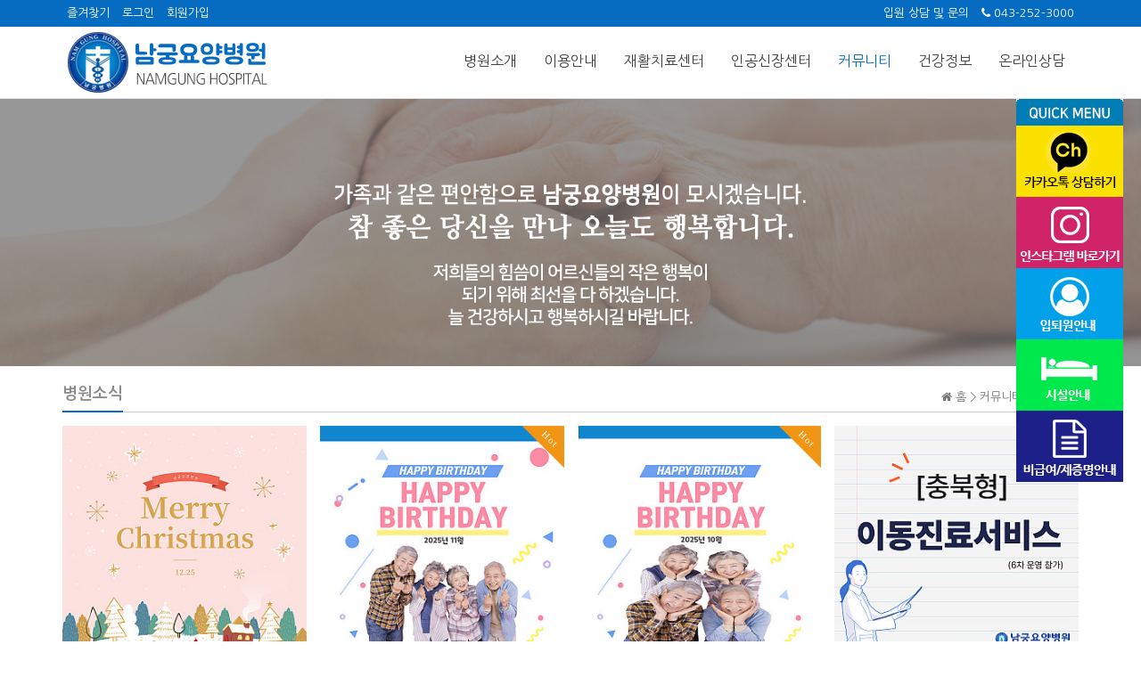

--- FILE ---
content_type: text/html; charset=utf-8
request_url: https://namgunghos.com/bbs/board.php?bo_table=b302&sop=and&sst=wr_datetime&sod=desc&sfl=&stx=&sca=&page=1
body_size: 11500
content:
<!doctype html>
<html lang="ko">
<head>
<meta charset="utf-8">
<meta http-equiv="imagetoolbar" content="no">
<meta http-equiv="X-UA-Compatible" content="IE=Edge">
<link rel="shortcut icon" href="https://namgunghos.com/favicon.ico" /> 
<link rel="apple-touch-startup-image" href="https://namgunghos.com/touch_startup.png" /> 
<link rel="apple-touch-icon" href="https://namgunghos.com/touch_icon.png" /> 
<meta name="naver-site-verification" content="468842e64f4fccbf435ce6e9eab4cd4512798a5d" />
<meta name="title" content="병원소식 1 페이지 > 남궁요양병원" />
<meta name="publisher" content="남궁요양병원" />
<meta name="author" content="남궁요양병원" />
<meta name="robots" content="index,follow" />
<meta name="keywords" content="남궁요양병원, 요양병원" />
<meta name="description" content="안녕하세요 충북 청주에 위치한 남궁요양병원입니다." />
<meta name="twitter:card" content="summary_large_image" />
<meta property="og:title" content="병원소식 1 페이지 > 남궁요양병원" />
<meta property="og:site_name" content="남궁요양병원" />
<meta property="og:author" content="남궁요양병원" />
<meta property="og:type" content="" />
<meta property="og:image" content="https://namgunghos.com/data/apms/background/kakaomain.png" />
<meta property="og:description" content="안녕하세요 충북 청주에 위치한 남궁요양병원입니다." />
<meta property="og:url" content="http://namgunghos.com/bbs/board.php?bo_table=b302&sop=and&sst=wr_datetime&sod=desc&sfl=&stx=&sca=&page=1" />
<link rel="image_src" href="https://namgunghos.com/data/apms/background/kakaomain.png" />
<link rel="canonical" href="http://namgunghos.com/bbs/board.php?bo_table=b302&sop=and&sst=wr_datetime&sod=desc&sfl=&stx=&sca=&page=1" />
<title>병원소식 1 페이지 > 남궁요양병원</title>
<link rel="stylesheet" href="https://namgunghos.com/css/default.css?ver=180820">
<link rel="stylesheet" href="https://namgunghos.com/css/apms.css?ver=180820">

<link rel="stylesheet" href="https://namgunghos.com/thema/tomatoi/assets/bs3/css/bootstrap.min.css" type="text/css" class="thema-mode">
<link rel="stylesheet" href="https://namgunghos.com/thema/tomatoi/colorset/Basic/colorset.css" type="text/css" class="thema-colorset">
<link rel="stylesheet" href="https://namgunghos.com/skin/board/Basic-Board/style.css" >
<link rel="stylesheet" href="https://namgunghos.com/skin/board/Basic-Board/list/gallery-noname/list.css" >
<link rel="stylesheet" href="https://namgunghos.com/thema/tomatoi/widget/basic-sidebar/widget.css?ver=180820">
<link rel="stylesheet" href="https://namgunghos.com/css/level/basic.css?ver=180820">
<!--[if lte IE 8]>
<script src="https://namgunghos.com/js/html5.js"></script>
<![endif]-->
<script>
// 자바스크립트에서 사용하는 전역변수 선언
var g5_url       = "https://namgunghos.com";
var g5_bbs_url   = "https://namgunghos.com/bbs";
var g5_is_member = "";
var g5_is_admin  = "";
var g5_is_mobile = "";
var g5_bo_table  = "b302";
var g5_sca       = "";
var g5_pim       = "";
var g5_editor    = "smarteditor2";
var g5_responsive    = "1";
var g5_cookie_domain = "";
var g5_purl = "http://namgunghos.com/bbs/board.php?bo_table=b302&sop=and&sst=wr_datetime&sod=desc&sfl=&stx=&sca=&page=1";
</script>
<script src="https://namgunghos.com/js/jquery-1.11.3.min.js"></script>
<script src="https://namgunghos.com/js/jquery-migrate-1.2.1.min.js"></script>
<script src="https://namgunghos.com/lang/korean/lang.js?ver=180820"></script>
<script src="https://namgunghos.com/js/common.js?ver=180820"></script>
<script src="https://namgunghos.com/js/wrest.js?ver=180820"></script>
<script src="https://namgunghos.com/js/placeholders.min.js"></script>
<script src="https://namgunghos.com/js/apms.js?ver=180820"></script>
<link rel="stylesheet" href="https://namgunghos.com/js/font-awesome/css/font-awesome.min.css">
<script src="https://namgunghos.com/plugin/apms/js/jquery.mobile.swipe.min.js"></script>
</head>
<body class="responsive is-pc">
	<h1 style="display:inline-block !important;position:absolute;top:0;left:0;margin:0 !important;padding:0 !important;font-size:0;line-height:0;border:0 !important;overflow:hidden !important">
	병원소식 1 페이지 > 남궁요양병원	</h1>
<style>
		.at-container {max-width:1200px;}
	.no-responsive .wrapper, .no-responsive .at-container-wide { min-width:1200px; }
	.no-responsive .boxed.wrapper, .no-responsive .at-container { width:1200px; }
	.at-menu .nav-height { height:44px; line-height:44px !important; }
	.pc-menu, .pc-menu .nav-full-back, .pc-menu .nav-full-height { height:44px; }
	.pc-menu .nav-top.nav-float .menu-a { padding:0px 25px; }
	.pc-menu .nav-top.nav-float .sub-1div::before { left: 25px; }
	.pc-menu .subm-w { width:170px; }
	@media all and (min-width:1200px) {
		.responsive .boxed.wrapper { max-width:1200px; }
	}
</style>

<style>
	.widget-index .at-main,
	.widget-index .at-side { padding-top:10px; padding-bottom:0px; }
	.widget-index .div-title-underbar { margin-bottom:15px; }
	.widget-index .div-title-underbar span { padding-bottom:4px; }
	.widget-index .div-title-underbar span b { font-weight:500; }
	.widget-index .widget-img img { display:block; max-width:100%; /* 배너 이미지 */ }
	.widget-box { margin-bottom:25px; }
</style>



<link href="https://namgunghos.com/thema/tomatoi/style.css" rel="stylesheet">
<link rel="stylesheet" href="https://namgunghos.com/thema/tomatoi/img/animate.css">



    <header class="site-header">
        <div class="top">
            <div class="container">
                <div class="row">
                    <div class="col-sm-6">
                        <ul class="list-inline pull-left">
							<li><a href="javascript:;" id="favorite">즐겨찾기</a></li>
														<li><a href="https://namgunghos.com/bbs/login.php">로그인</a></li>
							<li><a href="https://namgunghos.com/bbs/register.php">회원가입</a></li>
														                        </ul>       
                    </div>
                    <div class="col-sm-6">
                        <ul class="list-inline pull-right">
                            <!--<li data-toggle="tooltip" data-placement="bottom" class="red-tooltip" title="네이버 블로그"><a href="https://hdw5549.blog.me/" target="_blank"><i class="fa fa-bold"></i></a></li>
                            <li data-toggle="tooltip" data-placement="bottom" class="red-tooltip" title="인스타그램"><a href="https://www.instagram.com/tomatoweb.kr" target="_blank"><i class="fa fa-instagram"></i></a></li>
							<li data-toggle="tooltip" data-placement="bottom" class="red-tooltip" title="페이스북"><a href="http://facebook.com/tomatoweb.kr" target="_blank"><i class="fa fa-facebook"></i></a></li>
							-->
                            <li data-toggle="tooltip" data-placement="bottom" class="red-tooltip" title="입원 상담 및 문의"><a href="http://pf.kakao.com/_pwjxixb" target="_blank">입원 상담 및 문의</a></li>
                            <li data-toggle="tooltip" data-placement="bottom" class="red-tooltip" title="모바일접속시 번호저장"><a onclick="copy_to_clipboard('043-252-3000');"><i class="fa fa-phone"></i> 043-252-3000</a></li>
                        </ul>                        
                    </div>
                </div>
            </div>
        </div>
        <div class="tomatoMenu">
		<nav class="navbar navbar-default">
			<div class="container">
				<button type="button" class="navbar-toggle collapsed" data-toggle="collapse" data-target="#bs-navbar-collapse">
					<span class="sr-only">Toggle Navigation</span>
					<i class="fa fa-bars"></i>
				</button>
				<a href="https://namgunghos.com" class="navbar-brand">
					<img src="https://namgunghos.com/thema/tomatoi/img/logo.png" alt="LOGO">
				</a>
                <!-- Collect the nav links, forms, and other content for toggling -->
                <div class="collapse navbar-collapse" id="bs-navbar-collapse">
                    <ul class="nav navbar-nav main-navbar-nav">
                        <li class="dropdown ">
                            <a href="https://namgunghos.com/bbs/page.php?hid=p101"class='dropdown-toggle' >병원소개  <!-- 아래 화살표<span class="caret"></span> --></a>
                            <ul class="dropdown-menu">
								<li><a href="https://namgunghos.com/bbs/page.php?hid=p101">인사말 </a></li>
								<li><a href="https://namgunghos.com/bbs/page.php?hid=p103">미션과 비전  </a></li>
								<li><a href="https://namgunghos.com/bbs/page.php?hid=p102">연혁 및 조직도 </a></li>
								<li><a href="https://namgunghos.com/bbs/page.php?hid=p105">협력병원소개</a></li>
								<li><a href="https://namgunghos.com/bbs/page.php?hid=p106">오시는길</a></li>
                            </ul>
                        </li>

                        <li class="dropdown ">
                            <a href="https://namgunghos.com/bbs/page.php?hid=p201" class='dropdown-toggle' >이용안내  </a>
                            <ul class="dropdown-menu">
								<li><a href="https://namgunghos.com/bbs/page.php?hid=p201">진료과목 </a></li>
								<!--<li><a href="https://namgunghos.com/bbs/page.php?hid=p202">주요 전화번호 안내</a></li>-->
								<li><a href="https://namgunghos.com/bbs/page.php?hid=p203">입퇴원안내 </a></li>
								<li><a href="https://namgunghos.com/bbs/page.php?hid=p202">시설안내 </a></li>
								<li><a href="https://namgunghos.com/bbs/page.php?hid=p204">비급여/제증명안내</a></li>
                            </ul>
                        </li>

                        <li class="dropdown ">
                            <a href="https://namgunghos.com/bbs/page.php?hid=p201" class='dropdown-toggle' >재활치료센터  </a>
                            <ul class="dropdown-menu">
								<li><a href="https://namgunghos.com/bbs/page.php?hid=p601">센터소개 </a></li>
								<li><a href="https://namgunghos.com/bbs/board.php?bo_table=b602">센터둘러보기 </a></li>
                            </ul>
                        </li>

                        <li class="dropdown ">
                            <a href="https://namgunghos.com/bbs/page.php?hid=p201" class='dropdown-toggle' >인공신장센터  </a>
                            <ul class="dropdown-menu">
								<li><a href="https://namgunghos.com/bbs/page.php?hid=p701">센터소개 </a></li>
								<li><a href="https://namgunghos.com/bbs/board.php?bo_table=b702">센터둘러보기 </a></li>
                            </ul>
                        </li>

                        <li class="dropdown active">
                            <a href="https://namgunghos.com/bbs/board.php?bo_table=b301" class='dropdown-toggle' >커뮤니티 </a>
                            <ul class="dropdown-menu">
								<li><a href="https://namgunghos.com/bbs/board.php?bo_table=b301">공지사항 </a></li>
								<li><a href="https://namgunghos.com/bbs/board.php?bo_table=b302">병원소식 </a></li>
								<li><a href="https://namgunghos.com/bbs/board.php?bo_table=b303">병원게시판 </a></li>
								<li><a href="https://namgunghos.com/bbs/board.php?bo_table=b304&sca=%EC%A3%BC%EA%B0%84%EC%8B%9D%EB%8B%A8%ED%91%9C">주간식단표 </a></li>
								<li><a href="https://namgunghos.com/bbs/board.php?bo_table=b305">채용정보 </a></li>
                            </ul>
                        </li>

                        <li class="dropdown ">
                            <a href="https://namgunghos.com/bbs/page.php?hid=p401" class='dropdown-toggle' >건강정보 </a>
                            <ul class="dropdown-menu">
								<li><a href="https://namgunghos.com/bbs/page.php?hid=p401">치매</a></li>
								<li><a href="https://namgunghos.com/bbs/page.php?hid=p402">당뇨 </a></li>
								<li><a href="https://namgunghos.com/bbs/page.php?hid=p403">파킨슨병 </a></li>
								<li><a href="https://namgunghos.com/bbs/page.php?hid=p404">고혈압 </a></li>
								<li><a href="https://namgunghos.com/bbs/page.php?hid=p405">욕창 </a></li>
                            </ul>
                        </li>

						<li class="dropdown ">
                            <a href="https://namgunghos.com/bbs/board.php?bo_table=b501" class='dropdown-toggle' >온라인상담 </a>
                            <ul class="dropdown-menu">
								<li><a href="http://pf.kakao.com/_pwjxixb" target="_blank">카톡상담 </a></li>
                            </ul>
                        </li>

					</ul>                           
                </div><!-- /.navbar-collapse -->                
				<!-- END MAIN NAVIGATION -->
			</div>
		</nav>
		</div>
    </header>


	<style>

	#tfqsvighnporjmuewlk .item { background-size:cover; background-position:center center; background-repeat:no-repeat; }
	#tfqsvighnporjmuewlk .img-wrap { padding-bottom:300px; }
	#tfqsvighnporjmuewlk .tab-indicators { position:absolute; left:0; bottom:0; width:100%; }
	#tfqsvighnporjmuewlk .nav a { background: rgba(255,255,255, 0.9); color:#000; border-radius: 0px; margin:0px; }
	#tfqsvighnporjmuewlk .nav a:hover, #tfqsvighnporjmuewlk .nav a:focus,
	#tfqsvighnporjmuewlk .nav .active a { background: rgba(0,0,0, 0.6); color:#fff; }
											@media (max-width:480px) { 
			.responsive #tfqsvighnporjmuewlk .img-wrap { padding-bottom:160px !important; } 
		}
			</style>
<div id="tfqsvighnporjmuewlk" class="swipe-carousel carousel div-carousel slide at-fade" data-ride="carousel" data-interval="3000">
	<div class="carousel-inner bg-black">
					<div class="item active" style="background-image: url('http://namgunghos.com/data/apms/background/sub0001.jpg');">
				<a href="javascript:;">
					<div class="img-wrap">
						<div class="img-item">
																				</div>
					</div>
				</a>
			</div>
			</div>

	
	<!-- Indicators -->
	</div>
<!-- 여기에 보여질 내용-->
	<div class="tmt_sub_frame">
		<div class="container">


<style>
.amina-header { line-height:22px; margin-bottom:15px; }
.amina-header .header-breadcrumb { margin-top:4px; }
@media all and (max-width:460px) {
	.responsive .amina-header .header-breadcrumb { display:none; }
}
</style>
<div class="amina-header">
	<span class="header-breadcrumb pull-right text-muted">
		<i class="fa fa-home"></i> 홈
		 > 커뮤니티
		 > 병원소식
		
	</span>
	<div class="div-title-underbar font-18">
		<span class="div-title-underbar-bold border-color">
			<b>병원소식</b>
		</span>
	</div>
</div>



<section class="board-list"> 
	

	




	<div class="list-wrap">
		<form name="fboardlist" id="fboardlist" action="./board_list_update.php" onsubmit="return fboardlist_submit(this);" method="post" role="form" class="form">
			<input type="hidden" name="bo_table" value="b302">
			<input type="hidden" name="sfl" value="">
			<input type="hidden" name="stx" value="">
			<input type="hidden" name="spt" value="">
			<input type="hidden" name="sca" value="">
			<input type="hidden" name="sst" value="wr_datetime">
			<input type="hidden" name="sod" value="desc">
			<input type="hidden" name="page" value="1">
			<input type="hidden" name="sw" value="">
			
<style>
	.list-wrap .list-container { overflow:hidden; margin-right:-15px; margin-bottom:0px; }
	.list-wrap .list-row { float:left; width:25%; }
	.list-wrap .list-item { margin-right:15px; margin-bottom:30px; }
</style>
<div class="list-container">
	
		
		<div class="list-row">
			<div class="list-item">
				
					<div class="imgframe">
						<div class="img-wrap" style="padding-bottom:100%;">
							<div class="img-item">
								
								
								
									<a href="https://namgunghos.com/bbs/board.php?bo_table=b302&amp;wr_id=292&amp;sst=wr_datetime&amp;sod=desc&amp;sop=and&amp;page=1">
								
									<img src="https://namgunghos.com/data/editor/2601/thumb-fdf6d1b31bd00a2eecc2fcd93416d221_1767846336_8416_300x300.jpg" alt="">
								</a>
							</div>
						</div>
						
					</div>
				
				
				<h2>
					<a href="https://namgunghos.com/bbs/board.php?bo_table=b302&amp;wr_id=292&amp;sst=wr_datetime&amp;sod=desc&amp;sop=and&amp;page=1">
						
							★크리스마스★
						
					</a>
				</h2>
				<div class="list-details text-muted" style="display:none;">
					<span class="pull-left">
						<span class="sv_member">남궁요양병원</span>
					</span>
					<span class="pull-right">
						<i class="fa fa-comment"></i>
						0
						&nbsp;&nbsp;
						<i class="fa fa-eye"></i>
						76
						
					</span>
					<div class="clearfix"></div>
				</div>
			</div>
		</div>
	
		
		<div class="list-row">
			<div class="list-item">
				
					<div class="imgframe">
						<div class="img-wrap" style="padding-bottom:100%;">
							<div class="img-item">
								<div class="label-cap bg-orange">Hot</div>
								
								
									<a href="https://namgunghos.com/bbs/board.php?bo_table=b302&amp;wr_id=291&amp;sst=wr_datetime&amp;sod=desc&amp;sop=and&amp;page=1">
								
									<img src="https://namgunghos.com/data/file/b302/thumb-1889434774_zHwbpAZM_1dd5d032e19fa5ee23451a1b20ab8af91ca2d288_300x300.jpg" alt="">
								</a>
							</div>
						</div>
						
					</div>
				
				
				<h2>
					<a href="https://namgunghos.com/bbs/board.php?bo_table=b302&amp;wr_id=291&amp;sst=wr_datetime&amp;sod=desc&amp;sop=and&amp;page=1">
						
							남궁요양병원 11월 생일파티
						
					</a>
				</h2>
				<div class="list-details text-muted" style="display:none;">
					<span class="pull-left">
						<span class="sv_member">남궁요양병원</span>
					</span>
					<span class="pull-right">
						<i class="fa fa-comment"></i>
						0
						&nbsp;&nbsp;
						<i class="fa fa-eye"></i>
						241
						
					</span>
					<div class="clearfix"></div>
				</div>
			</div>
		</div>
	
		
		<div class="list-row">
			<div class="list-item">
				
					<div class="imgframe">
						<div class="img-wrap" style="padding-bottom:100%;">
							<div class="img-item">
								<div class="label-cap bg-orange">Hot</div>
								
								
									<a href="https://namgunghos.com/bbs/board.php?bo_table=b302&amp;wr_id=290&amp;sst=wr_datetime&amp;sod=desc&amp;sop=and&amp;page=1">
								
									<img src="https://namgunghos.com/data/file/b302/thumb-1889434774_pxZzsOKI_878b1deb919facf681835cec29e0649baa44f673_300x300.jpg" alt="">
								</a>
							</div>
						</div>
						
					</div>
				
				
				<h2>
					<a href="https://namgunghos.com/bbs/board.php?bo_table=b302&amp;wr_id=290&amp;sst=wr_datetime&amp;sod=desc&amp;sop=and&amp;page=1">
						
							남궁요양병원 10월 생일파티
						
					</a>
				</h2>
				<div class="list-details text-muted" style="display:none;">
					<span class="pull-left">
						<span class="sv_member">남궁요양병원</span>
					</span>
					<span class="pull-right">
						<i class="fa fa-comment"></i>
						0
						&nbsp;&nbsp;
						<i class="fa fa-eye"></i>
						345
						
					</span>
					<div class="clearfix"></div>
				</div>
			</div>
		</div>
	
		
		<div class="list-row">
			<div class="list-item">
				
					<div class="imgframe">
						<div class="img-wrap" style="padding-bottom:100%;">
							<div class="img-item">
								<div class="label-cap bg-orange">Hot</div>
								
								
									<a href="https://namgunghos.com/bbs/board.php?bo_table=b302&amp;wr_id=289&amp;sst=wr_datetime&amp;sod=desc&amp;sop=and&amp;page=1">
								
									<img src="https://namgunghos.com/data/editor/2510/thumb-fc76f97ca11348bf6168a939271b98d2_1761539342_4627_300x300.jpg" alt="">
								</a>
							</div>
						</div>
						
					</div>
				
				
				<h2>
					<a href="https://namgunghos.com/bbs/board.php?bo_table=b302&amp;wr_id=289&amp;sst=wr_datetime&amp;sod=desc&amp;sop=and&amp;page=1">
						
							충북형 이동진료서비스 6차 운영 참가
						
					</a>
				</h2>
				<div class="list-details text-muted" style="display:none;">
					<span class="pull-left">
						<span class="sv_member">남궁요양병원</span>
					</span>
					<span class="pull-right">
						<i class="fa fa-comment"></i>
						0
						&nbsp;&nbsp;
						<i class="fa fa-eye"></i>
						450
						
					</span>
					<div class="clearfix"></div>
				</div>
			</div>
		</div>
	
		
			<div class="list-row clearfix"></div>
		
		<div class="list-row">
			<div class="list-item">
				
					<div class="imgframe">
						<div class="img-wrap" style="padding-bottom:100%;">
							<div class="img-item">
								<div class="label-cap bg-orange">Hot</div>
								
								
									<a href="https://namgunghos.com/bbs/board.php?bo_table=b302&amp;wr_id=288&amp;sst=wr_datetime&amp;sod=desc&amp;sop=and&amp;page=1">
								
									<img src="https://namgunghos.com/data/file/b302/thumb-1889434774_M86fsOtZ_77c474798016077bd83a60e29ee153e077fcaec7_300x300.jpg" alt="">
								</a>
							</div>
						</div>
						
					</div>
				
				
				<h2>
					<a href="https://namgunghos.com/bbs/board.php?bo_table=b302&amp;wr_id=288&amp;sst=wr_datetime&amp;sod=desc&amp;sop=and&amp;page=1">
						
							추석맞이 송편만들기
						
					</a>
				</h2>
				<div class="list-details text-muted" style="display:none;">
					<span class="pull-left">
						<span class="sv_member">남궁요양병원</span>
					</span>
					<span class="pull-right">
						<i class="fa fa-comment"></i>
						0
						&nbsp;&nbsp;
						<i class="fa fa-eye"></i>
						345
						
					</span>
					<div class="clearfix"></div>
				</div>
			</div>
		</div>
	
		
		<div class="list-row">
			<div class="list-item">
				
					<div class="imgframe">
						<div class="img-wrap" style="padding-bottom:100%;">
							<div class="img-item">
								<div class="label-cap bg-orange">Hot</div>
								
								
									<a href="https://namgunghos.com/bbs/board.php?bo_table=b302&amp;wr_id=287&amp;sst=wr_datetime&amp;sod=desc&amp;sop=and&amp;page=1">
								
									<img src="https://namgunghos.com/data/file/b302/thumb-1889434774_2bpsCOtB_46cd535cbfeaa82842cceb956dabed0543538e3f_300x300.jpg" alt="">
								</a>
							</div>
						</div>
						
					</div>
				
				
				<h2>
					<a href="https://namgunghos.com/bbs/board.php?bo_table=b302&amp;wr_id=287&amp;sst=wr_datetime&amp;sod=desc&amp;sop=and&amp;page=1">
						
							남궁요양병원 9월 생일파티
						
					</a>
				</h2>
				<div class="list-details text-muted" style="display:none;">
					<span class="pull-left">
						<span class="sv_member">남궁요양병원</span>
					</span>
					<span class="pull-right">
						<i class="fa fa-comment"></i>
						0
						&nbsp;&nbsp;
						<i class="fa fa-eye"></i>
						643
						
					</span>
					<div class="clearfix"></div>
				</div>
			</div>
		</div>
	
		
		<div class="list-row">
			<div class="list-item">
				
					<div class="imgframe">
						<div class="img-wrap" style="padding-bottom:100%;">
							<div class="img-item">
								<div class="label-cap bg-orange">Hot</div>
								
								
									<a href="https://namgunghos.com/bbs/board.php?bo_table=b302&amp;wr_id=286&amp;sst=wr_datetime&amp;sod=desc&amp;sop=and&amp;page=1">
								
									<img src="https://namgunghos.com/data/file/b302/thumb-1889434774_lQwYqvfZ_a91e67a7cb32ad9eb68d0cdcd1c5cdb8c54f591e_300x300.jpg" alt="">
								</a>
							</div>
						</div>
						
					</div>
				
				
				<h2>
					<a href="https://namgunghos.com/bbs/board.php?bo_table=b302&amp;wr_id=286&amp;sst=wr_datetime&amp;sod=desc&amp;sop=and&amp;page=1">
						
							제2회 환자 안전 & 감염 관리의 날
						
					</a>
				</h2>
				<div class="list-details text-muted" style="display:none;">
					<span class="pull-left">
						<span class="sv_member">남궁요양병원</span>
					</span>
					<span class="pull-right">
						<i class="fa fa-comment"></i>
						0
						&nbsp;&nbsp;
						<i class="fa fa-eye"></i>
						409
						
					</span>
					<div class="clearfix"></div>
				</div>
			</div>
		</div>
	
		
		<div class="list-row">
			<div class="list-item">
				
					<div class="imgframe">
						<div class="img-wrap" style="padding-bottom:100%;">
							<div class="img-item">
								<div class="label-cap bg-orange">Hot</div>
								
								
									<a href="https://namgunghos.com/bbs/board.php?bo_table=b302&amp;wr_id=285&amp;sst=wr_datetime&amp;sod=desc&amp;sop=and&amp;page=1">
								
									<img src="https://namgunghos.com/data/file/b302/thumb-1889434760_iTm3FQW7_bcc51daafd37d9b4adb5a2ca1b247096136e41b1_300x300.jpg" alt="">
								</a>
							</div>
						</div>
						
					</div>
				
				
				<h2>
					<a href="https://namgunghos.com/bbs/board.php?bo_table=b302&amp;wr_id=285&amp;sst=wr_datetime&amp;sod=desc&amp;sop=and&amp;page=1">
						
							남궁요양병원 8월 생일파티
						
					</a>
				</h2>
				<div class="list-details text-muted" style="display:none;">
					<span class="pull-left">
						<span class="sv_member">남궁요양병원</span>
					</span>
					<span class="pull-right">
						<i class="fa fa-comment"></i>
						0
						&nbsp;&nbsp;
						<i class="fa fa-eye"></i>
						491
						
					</span>
					<div class="clearfix"></div>
				</div>
			</div>
		</div>
	
		
			<div class="list-row clearfix"></div>
		
		<div class="list-row">
			<div class="list-item">
				
					<div class="imgframe">
						<div class="img-wrap" style="padding-bottom:100%;">
							<div class="img-item">
								<div class="label-cap bg-orange">Hot</div>
								
								
									<a href="https://namgunghos.com/bbs/board.php?bo_table=b302&amp;wr_id=284&amp;sst=wr_datetime&amp;sod=desc&amp;sop=and&amp;page=1">
								
									<img src="https://namgunghos.com/data/file/b302/thumb-1889434760_rkqdzcL4_7ec1dc925296485c1b18c4a20b7aee91c8e506bd_300x300.jpg" alt="">
								</a>
							</div>
						</div>
						
					</div>
				
				
				<h2>
					<a href="https://namgunghos.com/bbs/board.php?bo_table=b302&amp;wr_id=284&amp;sst=wr_datetime&amp;sod=desc&amp;sop=and&amp;page=1">
						
							남궁요양병원, 영운119안전센터와 합동 소방훈련 실시
						
					</a>
				</h2>
				<div class="list-details text-muted" style="display:none;">
					<span class="pull-left">
						<span class="sv_member">남궁요양병원</span>
					</span>
					<span class="pull-right">
						<i class="fa fa-comment"></i>
						0
						&nbsp;&nbsp;
						<i class="fa fa-eye"></i>
						1,018
						
					</span>
					<div class="clearfix"></div>
				</div>
			</div>
		</div>
	
		
		<div class="list-row">
			<div class="list-item">
				
					<div class="imgframe">
						<div class="img-wrap" style="padding-bottom:100%;">
							<div class="img-item">
								<div class="label-cap bg-orange">Hot</div>
								
								
									<a href="https://namgunghos.com/bbs/board.php?bo_table=b302&amp;wr_id=283&amp;sst=wr_datetime&amp;sod=desc&amp;sop=and&amp;page=1">
								
									<img src="https://namgunghos.com/data/file/b302/thumb-1889434760_fWOhrZVQ_5bb41d77347520d3014e1f6b0129dc3bbf99cc39_300x300.jpg" alt="">
								</a>
							</div>
						</div>
						
					</div>
				
				
				<h2>
					<a href="https://namgunghos.com/bbs/board.php?bo_table=b302&amp;wr_id=283&amp;sst=wr_datetime&amp;sod=desc&amp;sop=and&amp;page=1">
						
							2025 전직원 CPR교육  실시
						
					</a>
				</h2>
				<div class="list-details text-muted" style="display:none;">
					<span class="pull-left">
						<span class="sv_member">남궁요양병원</span>
					</span>
					<span class="pull-right">
						<i class="fa fa-comment"></i>
						0
						&nbsp;&nbsp;
						<i class="fa fa-eye"></i>
						865
						
					</span>
					<div class="clearfix"></div>
				</div>
			</div>
		</div>
	
		
		<div class="list-row">
			<div class="list-item">
				
					<div class="imgframe">
						<div class="img-wrap" style="padding-bottom:100%;">
							<div class="img-item">
								<div class="label-cap bg-orange">Hot</div>
								
								
									<a href="https://namgunghos.com/bbs/board.php?bo_table=b302&amp;wr_id=282&amp;sst=wr_datetime&amp;sod=desc&amp;sop=and&amp;page=1">
								
									<img src="https://namgunghos.com/data/file/b302/thumb-1889434760_AQ01Cmhc_df7e32085a93da68c555481a9a8dab81212255be_300x300.jpg" alt="">
								</a>
							</div>
						</div>
						
					</div>
				
				
				<h2>
					<a href="https://namgunghos.com/bbs/board.php?bo_table=b302&amp;wr_id=282&amp;sst=wr_datetime&amp;sod=desc&amp;sop=and&amp;page=1">
						
							남궁요양병원 6월~7월 생일파티
						
					</a>
				</h2>
				<div class="list-details text-muted" style="display:none;">
					<span class="pull-left">
						<span class="sv_member">남궁요양병원</span>
					</span>
					<span class="pull-right">
						<i class="fa fa-comment"></i>
						0
						&nbsp;&nbsp;
						<i class="fa fa-eye"></i>
						1,077
						
					</span>
					<div class="clearfix"></div>
				</div>
			</div>
		</div>
	
		
		<div class="list-row">
			<div class="list-item">
				
					<div class="imgframe">
						<div class="img-wrap" style="padding-bottom:100%;">
							<div class="img-item">
								<div class="label-cap bg-orange">Hot</div>
								
								
									<a href="https://namgunghos.com/bbs/board.php?bo_table=b302&amp;wr_id=281&amp;sst=wr_datetime&amp;sod=desc&amp;sop=and&amp;page=1">
								
									<img src="https://namgunghos.com/data/file/b302/thumb-1889434760_vUrlpW5Y_b596a26526ab697f9877ff2df0a70676d1bdaf42_300x300.jpg" alt="">
								</a>
							</div>
						</div>
						
					</div>
				
				
				<h2>
					<a href="https://namgunghos.com/bbs/board.php?bo_table=b302&amp;wr_id=281&amp;sst=wr_datetime&amp;sod=desc&amp;sop=and&amp;page=1">
						
							남궁요양병원 5월 생일파티
						
					</a>
				</h2>
				<div class="list-details text-muted" style="display:none;">
					<span class="pull-left">
						<span class="sv_member">남궁요양병원</span>
					</span>
					<span class="pull-right">
						<i class="fa fa-comment"></i>
						0
						&nbsp;&nbsp;
						<i class="fa fa-eye"></i>
						1,021
						
					</span>
					<div class="clearfix"></div>
				</div>
			</div>
		</div>
	
		
			<div class="list-row clearfix"></div>
		
		<div class="list-row">
			<div class="list-item">
				
					<div class="imgframe">
						<div class="img-wrap" style="padding-bottom:100%;">
							<div class="img-item">
								<div class="label-cap bg-orange">Hot</div>
								
								
									<a href="https://namgunghos.com/bbs/board.php?bo_table=b302&amp;wr_id=280&amp;sst=wr_datetime&amp;sod=desc&amp;sop=and&amp;page=1">
								
									<img src="https://namgunghos.com/data/file/b302/thumb-1889434760_IaMCAjZ3_e0b488a3703bb7dc1a8f1e754dba22a56d731a74_300x300.jpg" alt="">
								</a>
							</div>
						</div>
						
					</div>
				
				
				<h2>
					<a href="https://namgunghos.com/bbs/board.php?bo_table=b302&amp;wr_id=280&amp;sst=wr_datetime&amp;sod=desc&amp;sop=and&amp;page=1">
						
							2025년 어버이날 감사 행사③-행운의 뽑기
						
					</a>
				</h2>
				<div class="list-details text-muted" style="display:none;">
					<span class="pull-left">
						<span class="sv_member">남궁요양병원</span>
					</span>
					<span class="pull-right">
						<i class="fa fa-comment"></i>
						0
						&nbsp;&nbsp;
						<i class="fa fa-eye"></i>
						989
						
					</span>
					<div class="clearfix"></div>
				</div>
			</div>
		</div>
	
		
		<div class="list-row">
			<div class="list-item">
				
					<div class="imgframe">
						<div class="img-wrap" style="padding-bottom:100%;">
							<div class="img-item">
								<div class="label-cap bg-orange">Hot</div>
								
								
									<a href="https://namgunghos.com/bbs/board.php?bo_table=b302&amp;wr_id=279&amp;sst=wr_datetime&amp;sod=desc&amp;sop=and&amp;page=1">
								
									<img src="https://namgunghos.com/data/file/b302/thumb-1889434760_zIlYqr5p_57d291dedb9c6f07c4b37bf8849abe2e4034e471_300x300.jpg" alt="">
								</a>
							</div>
						</div>
						
					</div>
				
				
				<h2>
					<a href="https://namgunghos.com/bbs/board.php?bo_table=b302&amp;wr_id=279&amp;sst=wr_datetime&amp;sod=desc&amp;sop=and&amp;page=1">
						
							2025년 어버이날 감사 행사② -팔찌만들기
						
					</a>
				</h2>
				<div class="list-details text-muted" style="display:none;">
					<span class="pull-left">
						<span class="sv_member">남궁요양병원</span>
					</span>
					<span class="pull-right">
						<i class="fa fa-comment"></i>
						0
						&nbsp;&nbsp;
						<i class="fa fa-eye"></i>
						1,034
						
					</span>
					<div class="clearfix"></div>
				</div>
			</div>
		</div>
	
		
		<div class="list-row">
			<div class="list-item">
				
					<div class="imgframe">
						<div class="img-wrap" style="padding-bottom:100%;">
							<div class="img-item">
								<div class="label-cap bg-orange">Hot</div>
								
								
									<a href="https://namgunghos.com/bbs/board.php?bo_table=b302&amp;wr_id=278&amp;sst=wr_datetime&amp;sod=desc&amp;sop=and&amp;page=1">
								
									<img src="https://namgunghos.com/data/file/b302/thumb-1889434760_xZvgLHQN_65dc48100d220809cff8a6c1b04b8551234910db_300x300.jpg" alt="">
								</a>
							</div>
						</div>
						
					</div>
				
				
				<h2>
					<a href="https://namgunghos.com/bbs/board.php?bo_table=b302&amp;wr_id=278&amp;sst=wr_datetime&amp;sod=desc&amp;sop=and&amp;page=1">
						
							2025년 어버이날 감사 행사① - 남궁네컷
						
					</a>
				</h2>
				<div class="list-details text-muted" style="display:none;">
					<span class="pull-left">
						<span class="sv_member">남궁요양병원</span>
					</span>
					<span class="pull-right">
						<i class="fa fa-comment"></i>
						0
						&nbsp;&nbsp;
						<i class="fa fa-eye"></i>
						774
						
					</span>
					<div class="clearfix"></div>
				</div>
			</div>
		</div>
	
		
		<div class="list-row">
			<div class="list-item">
				
					<div class="imgframe">
						<div class="img-wrap" style="padding-bottom:100%;">
							<div class="img-item">
								<div class="label-cap bg-orange">Hot</div>
								
								
									<a href="https://namgunghos.com/bbs/board.php?bo_table=b302&amp;wr_id=277&amp;sst=wr_datetime&amp;sod=desc&amp;sop=and&amp;page=1">
								
									<img src="https://namgunghos.com/data/file/b302/thumb-1889434760_YdDyQEbh_51cb3513958bcb631382003ef3c74e02a2bcd602_300x300.jpg" alt="">
								</a>
							</div>
						</div>
						
					</div>
				
				
				<h2>
					<a href="https://namgunghos.com/bbs/board.php?bo_table=b302&amp;wr_id=277&amp;sst=wr_datetime&amp;sod=desc&amp;sop=and&amp;page=1">
						
							남궁요양병원 개원 7주년!!
						
					</a>
				</h2>
				<div class="list-details text-muted" style="display:none;">
					<span class="pull-left">
						<span class="sv_member">남궁요양병원</span>
					</span>
					<span class="pull-right">
						<i class="fa fa-comment"></i>
						0
						&nbsp;&nbsp;
						<i class="fa fa-eye"></i>
						933
						
					</span>
					<div class="clearfix"></div>
				</div>
			</div>
		</div>
	
		
			<div class="list-row clearfix"></div>
		
		<div class="list-row">
			<div class="list-item">
				
					<div class="imgframe">
						<div class="img-wrap" style="padding-bottom:100%;">
							<div class="img-item">
								<div class="label-cap bg-orange">Hot</div>
								
								
									<a href="https://namgunghos.com/bbs/board.php?bo_table=b302&amp;wr_id=276&amp;sst=wr_datetime&amp;sod=desc&amp;sop=and&amp;page=1">
								
									<img src="https://namgunghos.com/data/file/b302/thumb-1889434760_MtvRmAq7_b6c74d3d1d4d41454dc9e36ab3fea8e7ba03cb76_300x300.jpg" alt="">
								</a>
							</div>
						</div>
						
					</div>
				
				
				<h2>
					<a href="https://namgunghos.com/bbs/board.php?bo_table=b302&amp;wr_id=276&amp;sst=wr_datetime&amp;sod=desc&amp;sop=and&amp;page=1">
						
							남궁요양병원-충북대병원 공용윤리위원회 협약체결
						
					</a>
				</h2>
				<div class="list-details text-muted" style="display:none;">
					<span class="pull-left">
						<span class="sv_member">남궁요양병원</span>
					</span>
					<span class="pull-right">
						<i class="fa fa-comment"></i>
						0
						&nbsp;&nbsp;
						<i class="fa fa-eye"></i>
						894
						
					</span>
					<div class="clearfix"></div>
				</div>
			</div>
		</div>
	
		
		<div class="list-row">
			<div class="list-item">
				
					<div class="imgframe">
						<div class="img-wrap" style="padding-bottom:100%;">
							<div class="img-item">
								<div class="label-cap bg-orange">Hot</div>
								
								
									<a href="https://namgunghos.com/bbs/board.php?bo_table=b302&amp;wr_id=275&amp;sst=wr_datetime&amp;sod=desc&amp;sop=and&amp;page=1">
								
									<img src="https://namgunghos.com/data/file/b302/thumb-1889434760_yhPkjQsl_7c375b9f6e5254c557531e830f57566772a8e1d1_300x300.jpg" alt="">
								</a>
							</div>
						</div>
						
					</div>
				
				
				<h2>
					<a href="https://namgunghos.com/bbs/board.php?bo_table=b302&amp;wr_id=275&amp;sst=wr_datetime&amp;sod=desc&amp;sop=and&amp;page=1">
						
							남궁요양병원 4월 생일파티
						
					</a>
				</h2>
				<div class="list-details text-muted" style="display:none;">
					<span class="pull-left">
						<span class="sv_member">남궁요양병원</span>
					</span>
					<span class="pull-right">
						<i class="fa fa-comment"></i>
						0
						&nbsp;&nbsp;
						<i class="fa fa-eye"></i>
						1,031
						
					</span>
					<div class="clearfix"></div>
				</div>
			</div>
		</div>
	
		
		<div class="list-row">
			<div class="list-item">
				
					<div class="imgframe">
						<div class="img-wrap" style="padding-bottom:100%;">
							<div class="img-item">
								<div class="label-cap bg-orange">Hot</div>
								
								
									<a href="https://namgunghos.com/bbs/board.php?bo_table=b302&amp;wr_id=274&amp;sst=wr_datetime&amp;sod=desc&amp;sop=and&amp;page=1">
								
									<img src="https://namgunghos.com/data/file/b302/thumb-1889434760_3KWbkDit_74046a6dd188dc1bff4eeb86fffdf7ea699d9e48_300x300.jpg" alt="">
								</a>
							</div>
						</div>
						
					</div>
				
				
				<h2>
					<a href="https://namgunghos.com/bbs/board.php?bo_table=b302&amp;wr_id=274&amp;sst=wr_datetime&amp;sod=desc&amp;sop=and&amp;page=1">
						
							2025년 4월 클린데이
						
					</a>
				</h2>
				<div class="list-details text-muted" style="display:none;">
					<span class="pull-left">
						<span class="sv_member">남궁요양병원</span>
					</span>
					<span class="pull-right">
						<i class="fa fa-comment"></i>
						0
						&nbsp;&nbsp;
						<i class="fa fa-eye"></i>
						1,219
						
					</span>
					<div class="clearfix"></div>
				</div>
			</div>
		</div>
	
		
		<div class="list-row">
			<div class="list-item">
				
					<div class="imgframe">
						<div class="img-wrap" style="padding-bottom:100%;">
							<div class="img-item">
								<div class="label-cap bg-orange">Hot</div>
								
								
									<a href="https://namgunghos.com/bbs/board.php?bo_table=b302&amp;wr_id=273&amp;sst=wr_datetime&amp;sod=desc&amp;sop=and&amp;page=1">
								
									<img src="https://namgunghos.com/data/file/b302/thumb-1889434760_jDYwZXAJ_e040ae6cd9cb69c8a0dc6cc158fa0760529efb87_300x300.jpg" alt="">
								</a>
							</div>
						</div>
						
					</div>
				
				
				<h2>
					<a href="https://namgunghos.com/bbs/board.php?bo_table=b302&amp;wr_id=273&amp;sst=wr_datetime&amp;sod=desc&amp;sop=and&amp;page=1">
						
							남궁요양병원 3월 생일파티
						
					</a>
				</h2>
				<div class="list-details text-muted" style="display:none;">
					<span class="pull-left">
						<span class="sv_member">남궁요양병원</span>
					</span>
					<span class="pull-right">
						<i class="fa fa-comment"></i>
						0
						&nbsp;&nbsp;
						<i class="fa fa-eye"></i>
						935
						
					</span>
					<div class="clearfix"></div>
				</div>
			</div>
		</div>
	
</div>
<div class="clearfix"></div>




			<div class="list-btn">
				<div class="form-group pull-right">
					<div class="btn-group dropup" role="group">
						<ul class="dropdown-menu sort-drop" role="menu" aria-labelledby="sortLabel">
							<li>
								<a href="./board.php?bo_table=b302&amp;sca=">
									<i class="fa fa-power-off"></i> 초기화
								</a>
							</li>
							<li class="sort">
								<a href="/bbs/board.php?bo_table=b302&amp;sop=and&amp;sst=wr_datetime&amp;sod=asc&amp;sfl=&amp;stx=&amp;sca=&amp;page=1">
									<i class="fa fa-clock-o"></i> 날짜순
								</a>
							</li>
							<li>
								<a href="/bbs/board.php?bo_table=b302&amp;sop=and&amp;sst=wr_hit&amp;sod=desc&amp;sfl=&amp;stx=&amp;sca=&amp;page=1">
									<i class="fa fa-eye"></i> 조회순
								</a>
							</li>
							
							
							
							
							
							
							
							
						</ul>
						<a id="sortLabel" role="button" data-target="#" href="#" data-toggle="dropdown" aria-haspopup="true" aria-expanded="false" class="btn btn-black btn-sm">
							<i class="fa fa-clock-o"></i> 날짜순
						</a>
						
						
					</div>
				</div>
				<div class="form-group pull-left">
					<div class="btn-group" role="group">
						
							<a role="button" href="./rss.php?bo_table=b302" class="btn btn-color btn-sm"><i class="fa fa-rss"></i></a>
						
						<a role="button" href="#" class="btn btn-black btn-sm" data-toggle="modal" data-target="#searchModal" onclick="return false;"><i class="fa fa-search"></i><span class="hidden-xs"> 검색</span></a>
					</div>
				</div>
				<div class="clearfix"></div>
			</div>

			<div class="list-page text-center">
				<ul class="pagination en no-margin">
					
					<li class="disabled"><a><i class="fa fa-angle-double-left"></i></a></li><li class="disabled"><a><i class="fa fa-angle-left"></i></a></li><li class="active"><a>1</a></li><li><a href="./board.php?bo_table=b302&amp;sst=wr_datetime&amp;sod=desc&amp;sop=and&amp;page=1&amp;page=2">2</a></li><li><a href="./board.php?bo_table=b302&amp;sst=wr_datetime&amp;sod=desc&amp;sop=and&amp;page=1&amp;page=3">3</a></li><li><a href="./board.php?bo_table=b302&amp;sst=wr_datetime&amp;sod=desc&amp;sop=and&amp;page=1&amp;page=4">4</a></li><li><a href="./board.php?bo_table=b302&amp;sst=wr_datetime&amp;sod=desc&amp;sop=and&amp;page=1&amp;page=5">5</a></li><li><a href="./board.php?bo_table=b302&amp;sst=wr_datetime&amp;sod=desc&amp;sop=and&amp;page=1&amp;page=6">6</a></li><li class="disabled"><a><i class="fa fa-angle-right"></i></a></li><li><a href="./board.php?bo_table=b302&amp;sst=wr_datetime&amp;sod=desc&amp;sop=and&amp;page=1&amp;page=6"><i class="fa fa-angle-double-right"></i></a></li>
					
				</ul>
			</div>

			<div class="clearfix"></div>
			

		</form>

		<div class="modal fade" id="searchModal" tabindex="-1" role="dialog" aria-labelledby="myModalLabel" aria-hidden="true">
			<div class="modal-dialog modal-sm">
				<div class="modal-content">
					<div class="modal-body">
						<div class="text-center">
							<h4 id="myModalLabel"><i class="fa fa-search fa-lg"></i> Search</h4>
						</div>
						<form name="fsearch" method="get" role="form" class="form" style="margin-top:20px;">
							<input type="hidden" name="bo_table" value="b302">
							<input type="hidden" name="sca" value="">
							<div class="row row-15">
								<div class="col-xs-6 col-15">
									<div class="form-group">
										<label for="sfl" class="sound_only">검색대상</label>
										<select name="sfl" id="sfl" class="form-control input-sm">
											<option value="wr_subject">제목</option>
											<option value="wr_content">내용</option>
											<option value="wr_subject||wr_content">제목+내용</option>
											<option value="mb_id,1">회원아이디</option>
											<option value="mb_id,0">회원아이디(코)</option>
											<option value="wr_name,1">글쓴이</option>
											<option value="wr_name,0">글쓴이(코)</option>
										</select>
									</div>
								</div>
								<div class="col-xs-6 col-15">
									<div class="form-group">
										<select name="sop" id="sop" class="form-control input-sm">
											<option value="or">또는</option>
											<option value="and" selected="selected">그리고</option>
										</select>	
									</div>
								</div>
							</div>
							<div class="form-group">
								<label for="stx" class="sound_only">검색어<strong class="sound_only"> 필수</strong></label>
								<input type="text" name="stx" value="" required id="stx" class="form-control input-sm" maxlength="20" placeholder="검색어">
							</div>
							<div class="row row-15">
								<div class="col-xs-6 col-15">
									<button type="submit" class="btn btn-color btn-sm btn-block"><i class="fa fa-check"></i> 검색</button>
								</div>
								<div class="col-xs-6 col-15">
									<button type="button" class="btn btn-black btn-sm btn-block" data-dismiss="modal"><i class="fa fa-times"></i> 닫기</button>
								</div>
							</div>
						</form>
					</div>
				</div>
			</div>
		</div>
	</div>

	

</section>


<!-- } 게시판 목록 끝 -->

<div class="h20"></div>




		</div>
	</div>

	<div class="tmt_sub_pad50"></div>







		<div class="tmt_i_copy_box3_frame">
			<div class="container">
				<div class="row">
					<div class="col-md-3 padb20 text-center">
						<a href="https://namgunghos.com"><img src="https://namgunghos.com/thema/tomatoi/img/copy_logo.png" alt=""></a>
					</div>
					<div class="col-md-5 padb20">
						<div class="copy_text">
							<div class=""><span>남궁요양병원</span> <span>대표</span> : 노요안 </div>
							<div class=""><span>사업자등록번호</span> : 550-97-00368 / <span>요양기관기호</span> : 33280878</div>
							<div class="">충북 청주시 상당구 상당로 47, 2층, 3층, 5층 </div>
							<div class=""><span>대표전화번호</span> : T 043-252-3000 / F 043-252-3399</a></div>
							<div class="">Copyright 2020 <a href="https://namgunghos.com/bbs/login.php">남궁요양병원</a> all rights reserved.</div>
													</div>
					</div>
					<div class="col-md-4 padb20 text-center hidden-xs hidden-sm"> 
						<!--<a href="http://tomatoweb.kr/" target="_blank"><img src="https://namgunghos.com/thema/tomatoi/img/copy_banner.png"></a> -->
					</div> 
				</div>
			</div>
		</div>


 

<style>
#quick_menu {
	position: absolute;
	z-index:100000000000000;
	right: 20px;
	top: 111px;
}
#quick_menu img {width:100%;}
#quick_menu .frame {width:120px;}
#quick_menu .icon {padding:20px 0; color:#888; text-align:center;}
#quick_menu .icon {color:#888;}
#quick_menu .icon:hover {color:#000;}
#quick_menu .icon i {font-size:22px;}
#quick_menu .line {border-top:1px solid #ddd; width:80%; margin:0 auto; }
#quick_menu .h10 {height:5px;}


/* 768 이하일때 퀵메뉴 없어짐 */
@media all and (max-width:991px) {
#quick_menu {right: 10px; top: 130px;}
#quick_menu .frame {width:70px;}
}
</style>




<div id="quick_menu">
	<div class="frame"><img src="https://namgunghos.com/thema/tomatoi/img/quick_01.png"></div>
	<div class="frame"> <!-- 카톡 -->
		<a href="https://pf.kakao.com/_pwjxixb" target="_blank">
		<img src="https://namgunghos.com/thema/tomatoi/img/quick_02.png">
		</a>
	</div>
	<div class="frame"> <!-- 인스타 -->
		<a href="https://www.instagram.com/namgung.hospital/" target="_blank">
		<img src="https://namgunghos.com/thema/tomatoi/img/quick_03.png">
		</a>
	</div>
	<div class="frame"> <!-- 입퇴원 -->
		<a href="https://namgunghos.com/bbs/page.php?hid=p203">
		<img src="https://namgunghos.com/thema/tomatoi/img/quick_04.png">
		</a>
	</div>
	<div class="frame"> <!-- 시설 -->
		<a href="https://namgunghos.com/bbs/page.php?hid=p202">
		<img src="https://namgunghos.com/thema/tomatoi/img/quick_05.png">
		</a>
	</div>
	<div class="frame"> <!-- 비급여 -->
		<a href="https://namgunghos.com/bbs/page.php?hid=p204">
		<img src="https://namgunghos.com/thema/tomatoi/img/quick_06.png">
		</a>
	</div>
</div>
 

<script type="text/javaScript" language="javascript" defer="defer">
$(document).ready(function() {
var cnt = 1;
$('body').each(function reload(){
$('.img').hide();
$('#img'+cnt).show();
setTimeout(
function(){
cnt++;
if (cnt == $('.img').size()+1 ) cnt = 1;
reload();
}, 700);
});
});
</script>


<script type="text/javascript">
$(document).ready(function() {

	// 기존 css에서 플로팅 배너 위치(top)값을 가져와 저장한다.
	var floatPosition = parseInt($("#quick_menu").css('top'));
	// 250px 이런식으로 가져오므로 여기서 숫자만 가져온다. parseInt( 값 );

	$(window).scroll(function() {
		// 현재 스크롤 위치를 가져온다.
		var scrollTop = $(window).scrollTop();
		var newPosition = scrollTop + floatPosition + "px";

		/* 애니메이션 없이 바로 따라감
		 $("#quick_menu").css('top', newPosition);
		 */

		$("#quick_menu").stop().animate({
			"top" : newPosition
		}, 500);

	}).scroll();

});
</script>



<!--
<div class="clearfix"></div>
<div class="tmt_add_size visible-xs visible-sm"></div>
<div class="tmt_add_frame">
	<div class="text visible-xs visible-sm">
		<a href="http://tomatoweb.kr/" target="_blank">추가요금 없는 월 2만원 홈페이지 - 토마토웹</a>
	</div>
</div>
-->









<script type="text/javascript">

//상단 메뉴부분 따라다니게 하는 소스
$( document ).ready( function() {
	var tomatoOffset = $( '.tomatoMenu' ).offset();
	$( window ).scroll( function() {
		if ( $( document ).scrollTop() > tomatoOffset.top ) {
		$( '.tomatoMenu' ).addClass( 'tomatoFixed' );
		}
		else {
		$( '.tomatoMenu' ).removeClass( 'tomatoFixed' );
		}
	});
} );

</script>



<script type="text/javascript">

// 브라우저 정보를 얻음
function is_ie() {
  if(navigator.userAgent.toLowerCase().indexOf("chrome") != -1) return false;
  if(navigator.userAgent.toLowerCase().indexOf("msie") != -1) return true;
  if(navigator.userAgent.toLowerCase().indexOf("windows nt") != -1) return true;
  return false;
}
 
// 그리고 복사를 띄울지 직접 복사할지 정해줌
function copy_to_clipboard(str) {
  if( is_ie() ) {
    window.clipboardData.setData("Text", str);
    alert("iykestyle@naver.com 복사되었습니다.");
    return;
  }
  prompt("Ctrl+C를 눌러 복사하세요.", str);
}

</script>







<div class="at-go">
	<div id="go-btn" class="go-btn">
		<span class="go-top cursor"><i class="fa fa-chevron-up"></i></span>
		<span class="go-bottom cursor"><i class="fa fa-chevron-down"></i></span>
	</div>
</div>

<!--[if lt IE 9]>
<script type="text/javascript" src="https://namgunghos.com/thema/tomatoi/assets/js/respond.js"></script>
<![endif]-->

<!-- JavaScript -->
<script>
var sub_show = "";
var sub_hide = "";
var menu_startAt = "0";
var menu_sub = "";
var menu_subAt = "0";
</script>
<script src="https://namgunghos.com/thema/tomatoi/img/wow.min.js"></script>
<script src="https://namgunghos.com/thema/tomatoi/assets/bs3/js/bootstrap.min.js"></script>
<script src="https://namgunghos.com/thema/tomatoi/assets/js/sly.min.js"></script>
<script src="https://namgunghos.com/thema/tomatoi/assets/js/custom.js"></script>

<script>
var sidebar_url = "https://namgunghos.com/thema/tomatoi/widget/basic-sidebar";
var sidebar_time = "30";
</script>
<script src="https://namgunghos.com/thema/tomatoi/widget/basic-sidebar/sidebar.js"></script>

<!-- sidebar Box -->
<aside id="sidebar-box" class="ko">

	<!-- Head Line -->
	<div class="sidebar-head bg-navy"></div>

	<!-- sidebar Wing -->
	<div class="sidebar-wing">
		<!-- sidebar Wing Close -->
		<div class="sidebar-wing-close sidebar-close en" title="닫기">
			<i class="fa fa-times"></i>
		</div>
	</div>

	<!-- sidebar Content -->
	<div id="sidebar-content" class="sidebar-content">

		<div class="h30"></div>

		<!-- Common -->
		<div class="sidebar-common">

			<!-- Login -->
			<div class="btn-group btn-group-justified" role="group">
									<a href="#" onclick="sidebar_open('sidebar-user'); return false;" class="btn btn-navy btn-sm">로그인</a>
					<a href="https://namgunghos.com/bbs/register.php" class="btn btn-navy btn-sm">회원가입</a>
					<a href="https://namgunghos.com/bbs/password_lost.php" class="win_password_lost btn btn-navy btn-sm">정보찾기</a>
							</div>

			<div class="h15"></div>

		</div>

		<!-- Menu -->
		<div id="sidebar-menu" class="sidebar-item">
			
<!-- Categroy -->
<div class="div-title-underline-thin en">
	<b>MENU</b>
</div>

<div class="sidebar-icon-tbl">
	<div class="sidebar-icon-cell">
		<a href="https://namgunghos.com">
			<i class="fa fa-home circle light-circle normal"></i>
			<span>홈으로</span>
		</a>
	</div>
	<div class="sidebar-icon-cell">
		<a href="https://namgunghos.com/bbs/board.php?bo_table=event">
			<i class="fa fa-gift circle light-circle normal"></i>
			<span>이벤트</span>
		</a>
	</div>
	<div class="sidebar-icon-cell">
		<a href="https://namgunghos.com/bbs/board.php?bo_table=chulsuk">
			<i class="fa fa-calendar-check-o circle light-circle normal"></i>
			<span>출석부</span>
		</a>
	</div>
	<div class="sidebar-icon-cell">
		<a href="https://namgunghos.com/bbs/qalist.php">
			<i class="fa fa-commenting circle light-circle normal"></i>
			<span>1:1 문의</span>
		</a>
	</div>
</div>

<div class="sidebar-menu panel-group" id="sidebar_menu" role="tablist" aria-multiselectable="true">
	</div>

<div class="h20"></div>

<!-- Stats -->
<div class="div-title-underline-thin en">
	<b>STATS</b>
</div>

<ul style="padding:0px 15px; margin:0; list-style:none;">
	<li><a href="https://namgunghos.com/bbs/current_connect.php">
		<span class="pull-right">15 명</span>현재 접속자</a>
	</li>
	<li><span class="pull-right">772 명</span>오늘 방문자</li>
	<li><span class="pull-right">1,477 명</span>어제 방문자</li>
	<li><span class="pull-right">3,101 명</span>최대 방문자</li>
	<li><span class="pull-right">654,768 명</span>전체 방문자</li>
	<li><span class="pull-right">0 개</span>전체 게시물</li>
	<li><span class="pull-right">0 개</span>전체 댓글수</li>
	<li><span class="pull-right sidebar-tip" data-original-title="<nobr>오늘 0 명 / 어제 0 명</nobr>" data-toggle="tooltip" data-placement="top" data-html="true">53 명</span>전체 회원수
	</li>
</ul>
		</div>

		<!-- Search -->
		<div id="sidebar-search" class="sidebar-item">
			
<!-- Search -->
<div class="div-title-underline-thin en">
	<b>SEARCH</b>
</div>
<div class="sidebar-search">
	<form id="ctrlSearch" name="ctrlSearch" method="get" onsubmit="return sidebar_search(this);" role="form" class="form">
		<div class="row">
			<div class="col-xs-6">
				<select name="url" class="form-control input-sm">
					<option value="https://namgunghos.com/bbs/search.php">게시물</option>
											<option value="https://namgunghos.com/shop/search.php">상품</option>
						<option value="https://namgunghos.com/shop/itemuselist.php">후기</option>
						<option value="https://namgunghos.com/shop/itemqalist.php">문의</option>
										<option value="https://namgunghos.com/bbs/tag.php">태그</option>
				</select>
			</div>
			<div class="col-xs-6">
				<select name="sop" class="form-control input-sm">
					<option value="or">또는</option>
					<option value="and">그리고</option>
				</select>	
			</div>
		</div>
		<div class="input-group input-group-sm" style="margin-top:8px;">
			<input type="text" name="stx" class="form-control input-sm" value="" placeholder="검색어는 두글자 이상">
			<span class="input-group-btn">
				<button type="submit" class="btn btn-navy btn-sm"><i class="fa fa-search"></i></button>
			</span>
		</div>
	</form>				
</div>
		</div>

		<!-- User -->
		<div id="sidebar-user" class="sidebar-item">
			<div class="sidebar-login">
	
		<form id="sidebar_login_form" name="sidebar_login_form" method="post" action="https://namgunghos.com/bbs/login_check.php" autocomplete="off" role="form" class="form" onsubmit="return sidebar_login(this);">
		<input type="hidden" name="url" value="%2Fbbs%2Fboard.php%3Fbo_table%3Db302%26sop%3Dand%26sst%3Dwr_datetime%26sod%3Ddesc%26sfl%3D%26stx%3D%26sca%3D%26page%3D1">
			<div class="form-group">	
				<div class="input-group">
					<span class="input-group-addon"><i class="fa fa-user gray"></i></span>
					<input type="text" name="mb_id" id="sidebar_mb_id" class="form-control input-sm" placeholder="아이디" tabindex="91">
				</div>
			</div>
			<div class="form-group">	
				<div class="input-group">
					<span class="input-group-addon"><i class="fa fa-lock gray"></i></span>
					<input type="password" name="mb_password" id="sidebar_mb_password" class="form-control input-sm" placeholder="비밀번호" tabindex="92">
				</div>
			</div>
			<div class="form-group">
				<button type="submit" class="btn btn-navy btn-block" tabindex="93">Login</button>    
			</div>	

			<label class="text-muted" style="letter-spacing:-1px;">
				<input type="checkbox" name="auto_login" value="1" id="sidebar_remember_me" class="remember-me" tabindex="94">
				자동로그인 및 로그인 상태 유지
			</label>
		</form>

		
		<div class="h10"></div>

		
		<!-- Member -->
		<div class="div-title-underline-thin en">
			<b>MEMBER</b>
		</div>
		<ul class="sidebar-list list-links">
			<li><a href="https://namgunghos.com/bbs/register.php">회원가입</a></li>
			<li><a href="https://namgunghos.com/bbs/password_lost.php" class="win_password_lost">아이디/비밀번호 찾기</a></li>
		</ul>
		
	</div>

<div class="h20"></div>

<!-- Service -->
<div class="div-title-underline-thin en">
	<b>SERVICE</b>
</div>

<ul class="sidebar-list list-links">
			<li><a href="https://namgunghos.com/shop/cart.php">장바구니</a></li>
		<li><a href="https://namgunghos.com/shop/personalpay.php">개인결제</a></li>
		<li><a href="https://namgunghos.com/shop/orderinquiry.php">주문 및 배송조회</a></li>
		<li><a href="https://namgunghos.com/bbs/faq.php">자주하시는 질문(FAQ)</a></li>
	<li><a href="https://namgunghos.com/bbs/qalist.php">1:1 문의</a></li>
	<li><a href="https://namgunghos.com/bbs/new.php">새글모음</a></li>
	<li><a href="https://namgunghos.com/bbs/current_connect.php">현재접속자</a></li>
</ul>
		</div>

		<!-- Response -->
		<div id="sidebar-response" class="sidebar-item">
			<div id="sidebar-response-list"></div>
		</div>

				<!-- Cart -->
		<div id="sidebar-cart" class="sidebar-item">
			<div id="sidebar-cart-list"></div>
		</div>
		
		<div class="h30"></div>
	</div>

</aside>

<div id="sidebar-box-mask" class="sidebar-close"></div>







<script type="text/javascript"> 
$(function() { 
   $('.img_opacity').each(function() { 
      $(this).hover( 
      function() { 
         $(this).stop().animate({ opacity: 0.0 }, 400); 
      }, 
      function() { 
         $(this).stop().animate({ opacity: 1.0 }, 400); 
      }) 
   }); 
}); 
</script>





<script type="text/javascript">
$(document).ready(function(){

$("img").hover(function() {
var temp = $(this).attr("src");
$(this).attr("src", $(this).attr("data-alt-src"));
$(this).attr("data-alt-src", temp);
});
})
</script>


<script type="text/javascript">
        window.onload = function () {
			  new WOW().init();
     }			
</script>
<!-- 아미나빌더 1.8.26 / 그누보드 5.3.3.3 / 영카트 5.3.3.3.1 -->
<!-- ie6,7에서 사이드뷰가 게시판 목록에서 아래 사이드뷰에 가려지는 현상 수정 -->
<!--[if lte IE 7]>
<script>
$(function() {
    var $sv_use = $(".sv_use");
    var count = $sv_use.length;

    $sv_use.each(function() {
        $(this).css("z-index", count);
        $(this).css("position", "relative");
        count = count - 1;
    });
});
</script>
<![endif]-->

</body>
</html>

<!-- 사용스킨 : Basic-Board -->


--- FILE ---
content_type: text/css
request_url: https://namgunghos.com/css/level/basic.css?ver=180820
body_size: 650
content:
@charset "utf-8";

/* Common Shape*/
.lv-icon { display: inline-block; font-family:tahoma; height: 16px; width: 20px; line-height: 16px; -moz-border-radius: 0px; border-radius: 0px; text-align: center; font-size: 8px; font-weight:bold; }
.lv-icon i { font-size: 11px; }

/* Extra Shape */
.lv-admin { font-size:10px; background-color: rgb(233, 27, 35); color: rgb(255, 255, 255); } /* red */
.lv-special { font-size:10px; background-color: rgb(52, 152, 219); color: rgb(255, 255, 255); } /* blue */
.lv-guest { font-size:10px; background-color: rgb(51, 51, 51); color: rgb(255, 255, 255); } /* dark */

/* Level Icon */
.lv-1,
.lv-2,
.lv-3,
.lv-4,
.lv-5,
.lv-6,
.lv-7,
.lv-8,
.lv-9 { background-color: rgb(208, 208, 208); color: rgb(255, 255, 255); } /* gray */

.lv-10,
.lv-11,
.lv-12,
.lv-13,
.lv-14,
.lv-15,
.lv-16,
.lv-17,
.lv-18,
.lv-19 { background-color: rgb(142, 196, 73); color: rgb(255, 255, 255); } /* green */

.lv-20,
.lv-21,
.lv-22,
.lv-23,
.lv-24,
.lv-25,
.lv-26,
.lv-27,
.lv-28,
.lv-29 { background-color: rgb(241, 196, 15); color: rgb(255, 255, 255); } /* yellow */

.lv-30,
.lv-31,
.lv-32,
.lv-33,
.lv-34,
.lv-35,
.lv-36,
.lv-37,
.lv-38,
.lv-39 { background-color: rgb(86, 61, 124); color: rgb(255, 255, 255); } /* violet */

.lv-40,
.lv-41,
.lv-42,
.lv-43,
.lv-44,
.lv-45,
.lv-46,
.lv-47,
.lv-48,
.lv-49 { background-color: rgb(243, 156, 18); color: rgb(255, 255, 255); } /* orange */

.lv-50,
.lv-51,
.lv-52,
.lv-53,
.lv-54,
.lv-55,
.lv-56,
.lv-57,
.lv-58,
.lv-59 { background-color: rgb(233, 27, 35); color: rgb(255, 255, 255);  } /* red */

.lv-60,
.lv-61,
.lv-62,
.lv-63,
.lv-64,
.lv-65,
.lv-66,
.lv-67,
.lv-68,
.lv-69 { background-color: rgb(52, 152, 219); color: rgb(255, 255, 255); } /* blue */

.lv-70,
.lv-71,
.lv-72,
.lv-73,
.lv-74,
.lv-75,
.lv-76,
.lv-77,
.lv-78,
.lv-79 { background-color: rgb(142, 196, 73); color: rgb(255, 255, 255); } /* green */

.lv-80,
.lv-81,
.lv-82,
.lv-83,
.lv-84,
.lv-85,
.lv-86,
.lv-87,
.lv-88,
.lv-89 { background-color: rgb(243, 156, 18); color: rgb(255, 255, 255); } /* orange */

.lv-90,
.lv-91,
.lv-92,
.lv-93,
.lv-94,
.lv-95,
.lv-96,
.lv-97,
.lv-98,
.lv-99 { background-color: rgb(86, 61, 124); color: rgb(255, 255, 255); } /* violet */


--- FILE ---
content_type: text/css
request_url: https://namgunghos.com/thema/tomatoi/style.css
body_size: 3874
content:
@import url('https://fonts.googleapis.com/css?family=Nanum+Gothic:400,700,800');
/* Base */
* {outline:none;}
html, body {}
body {font-family: 'Nanum Gothic', sans-serif;font-size: 13px;line-height: 1.6;color: #8c8c8c;background-color: #fff;}
h1, h2, h3, h4, h5, h6 {font-family: 'Nanum Gothic', sans-serif;}
a {color: #404040;}
a:hover {color: #404040;transition-property: all;transition-duration: 0.3s;transition-timing-function: linear;}
a.none:hover {text-decoration: none;}

/* Header */
.top {background-color: #066cc1;padding: 5px 0;color: #fff;}
.top p {margin: 0;}
.top ul {margin: 0;padding: 0;}
.top li i {color: #fff;}
.top li a {color: #fff;}
.top li a:hover {text-decoration: none;}
.top li a:hover,.top li a:hover i {color: #fdf400; transition-property: all;transition-duration: 0.3s; transition-timing-function: linear;}

/* Navigation */
.navbar {-moz-border-radius: 0;-webkit-border-radius: 0;border-radius: 0;margin-bottom: 0;}
.navbar .container {position: relative;}
.navbar-default {-moz-transition: all 0.3s ease-out;-o-transition: all 0.3s ease-out;-webkit-transition: all 0.3s ease-out;transition: all 0.3s ease-out;width: 100%;border: none;border-bottom: 1px solid #e7e7e7;background-color: #fff;}
.navbar-default .navbar-nav > li > a {color: #404040;font-weight: normal;font-size: 16px;}
.navbar-default .navbar-nav > li > a:hover {background-color: transparent;color: #066cc1;}
.navbar-default .navbar-nav > .open > a,.navbar-default .navbar-nav > .open > a:hover,.navbar-default .navbar-nav > .open > a:focus {background-color: transparent;color: #066cc1;}
.navbar-default .navbar-nav .active > a,.navbar-default .navbar-nav .active > a:hover,.navbar-default .navbar-nav .active > a:focus {color: #066cc1;background-color: transparent;}
.navbar-default .navbar-toggle {margin: 10px 0 0 15px;}
.navbar-default .navbar-toggle,.navbar-default .navbar-toggle:hover,.navbar-default .navbar-toggle:focus {border: none;background: #f3f3f3;}
.navbar-default .navbar-toggle i {font-size: 31px;}
.navbar-default .navbar-collapse {float: right;border-top: none;padding-left: 0;padding-right: 0;}
.navbar-brand>img {padding: 5px;}

@media screen and (max-width: 768px) {.navbar-default .navbar-collapse {padding-left: inherit;padding-right: inherit;}
.navbar-brand>img {padding: 5px; max-height:70px;}
}
@media screen and (max-width: 992px) {.navbar-default .navbar-collapse {width: 100%;margin-left: 0;margin-right: 0;max-height: none;}}
@media (min-width:768px) {.navbar>.container .navbar-brand,.navbar>.container-fluid .navbar-brand {margin-left: 0;}}

.main-navbar-nav {-moz-transition: all 0.3s linear;-o-transition: all 0.3s linear;-webkit-transition: all 0.3s linear;transition: all 0.3s linear;}
.main-navbar-nav > li > a {padding-top: 30px;padding-bottom: 30px;line-height: 1;}
.main-navbar-nav li > .dropdown-menu {-moz-transition: all 0.3s ease-out;-o-transition: all 0.3s ease-out;-webkit-transition: all 0.3s ease-out;transition: all 0.3s ease-out;min-width: 225px;border: none;border-top: 2px solid #066cc1;}
.main-navbar-nav li > .dropdown-menu > li > a {padding: 10px;position: relative;color: #404040;line-height: 1.12857143;font-size: 12px;}
.main-navbar-nav li > .dropdown-menu > li > a:hover,.main-navbar-nav li > .dropdown-menu > li > a:focus {color: #066cc1;background-color: transparent;}
.main-navbar-nav li > .dropdown-menu > li > a i {position: absolute;right: 20px;top: 50%;margin-top: -8px;font-size: 16px;}

@media screen and (min-width: 993px) {.main-navbar-nav .dropdown:hover > .dropdown-menu {display: block;}.main-navbar-nav .dropdown:hover > .dropdown-menu .dropdown:hover .dropdown-menu {left: 225px;top: 0;margin-top: -2px;}}
@media screen and (max-width: 992px) {.main-navbar-nav > li {border-bottom: 1px solid #f3f3f3;}.main-navbar-nav > li:last-child {border-bottom: none;}.main-navbar-nav > li > a {padding-top: 12px;padding-bottom: 12px;}}

.navbar-brand {height: auto;padding: 0;}

@media screen and (max-width: 992px) {.navbar-toggle {display: block;}.navbar-collapse.collapse {display: none !important;}.main-navbar-nav.navbar-nav,.main-navbar-nav.navbar-nav > li {float: none !important;}.navbar-collapse.collapse.in {display: block !important;overflow-y: auto !important;}}

/* Hero */
.hero_area {background-image: url(img/hero.jpg);background-position: center center;background-repeat: no-repeat;background-size: cover;height: 475px;padding: 0;}
.hero_content {padding: 120px 0;}
.hero_content h1 {text-shadow: 1px 1px 2px rgba(0,0,0,0.75);color: #066cc1;font-weight: 700;font-size: 42px;}
.hero_content h2 {text-shadow: 1px 1px 2px rgba(0,0,0,0.25);color: #000;font-weight: 700;font-size: 32px;margin-top: 0;width: 45%;line-height: 38px;}

/* Boxes */
.boxes_area {padding-top: 40px;padding-bottom: 10px;padding-left: 0;padding-right: 0;background-color: #f8f8f8;}
.box {position: relative;}
.box h3 {position: relative;margin-bottom: 20px;padding-bottom: 20px; font-weight:bold;}
.box p {word-wrap:break-word; word-break: keep-all;}

@media (min-width:769px) {
    .boxes_area div[class*="col-"]:after {content: " ";display: block;position: absolute;top: 0;right: 0;width: 1px;height: 100%;background-color: #ebebeb;}
    .boxes_area div[class*="col-"]:last-child:after {display: none;}    
}

/* Home */
.home_content h2:after,.box h3:after {content: '';position: absolute;width: 30px;background-color: #000;height: 2px;left: 0;bottom: 0;}
.box img {position: absolute;right: 10px;top: 10px;margin: 0;}
.boxes_area h3 {font-size: 16px;font-weight: 500;margin-top: 0;margin-bottom: 18px;}
.services {padding-top:0px; position:relative; padding-bottom:30px;}
h2.section-title {text-align: center;color: #404040; font-weight:bold;}
.services p.desc {text-align: center;font-size: 13px;margin-bottom:0px; line-height:26px; word-wrap:break-word; word-break: keep-all;}
.desc {line-height:26px; word-wrap:break-word; word-break: keep-all; padding-bottom:30px;}
.services .media {margin-top: 30px;}
.services .media i {font-size: 60px;color: #066cc1;}
.services .media h4 {font-size: 18px;font-weight: 600;color: #404040; padding:20px 0px;}
.services .media p {font-size: 14px;text-align: center; line-height:15px;}
.hs_pd {padding-bottom:50px;}


.ik-main-sm-3 {padding-right: 5px; padding-left: 5px;}
@media (max-width: 991px) {.ik-main-sm-3 {padding-right: 15px; padding-left: 15px;}}

/* News */
.home-area {padding-bottom: 50px;}
.home_content h2 {position: relative;font-size: 17px;font-weight: 600;padding-bottom: 20px;color: #404040;margin-bottom: 30px;}
.home_list ul {margin: 0;padding: 0;float: left;width: 100%;}
.home_list ul li {list-style: none;}
.home_list .thumbnail {border: none;padding: 0;}
.thumbnail .caption {padding: 9px;color: #404040;padding-left: 0;padding-right: 0;}
.home_list h3 {font-size: 16px;font-weight: 600;margin-top: 10px;margin-bottom: 10px;color: #404040;}
.home_list p {color:#8c8c8c}
.home_list a.btn {font-size: 13px;padding: 0;color: #066cc1;}
.home_bottom .row {margin-left: -5px;margin-right: -5px;}
.home_bottom div[class*="col-"] {padding-right: 5px;padding-left: 5px;position: relative;}



@media (max-width: 767px) {.carousel-inner .active.left {left: -100%;}.carousel-inner .next {left: 100%;}.carousel-inner .prev {left: -100%;}.active > div {display:none;}.active > div:first-child {display:block;}}
@media (min-width: 767px) and (max-width: 992px ) {.carousel-inner .active.left {left: -50%;}.carousel-inner .next {left:  50%;}.carousel-inner .prev {left: -50%;}.active > div {display:none;}.active > div:first-child {display:block;}.active > div:first-child + div {display:block;}}
@media (min-width: 992px ) {.carousel-inner .active.left {left: -25%;}.carousel-inner .next {left: 25%;}.carousel-inner .prev {left: -25%;}}

/* Footer */
footer.site-footer {background: #e6e6e6;padding: 20px 0 0;float: left;width: 100%;}
footer.site-footer h4 {font-size: 17px;font-weight: 500;}
footer.site-footer ul {padding-left: 0;margin-bottom: 20px;list-style: none;}
footer.site-footer ul a {color: #666;font-size: 13px;}
footer.site-footer p {font-size: 13px;}
footer.site-footer p a {color: #666;}
p.text {color: #666;}

.site-footer li a:hover {color:#066cc1;}
ul.big li {float: left;width: 49%;}
ul.big li:nth-child(2n) {margin-left: 2%;}

@media (max-width:462px) {.fbox:last-child {margin-top: 20px;float: left;width: 100%;}}


/* Sidebar */
.widget h4,h2.page-title, h2.category-title {position: relative;margin-top: 0;padding-bottom: 20px;margin-bottom: 20px;font-size: 17px;font-weight: 700;color: #404040;width: 100%;}
.widget h4 {font-size: 15px;margin-left: 15px;}
.widget h4:after,h2.page-title:after, h2.category-title:after {content: '';position: absolute;width: 30px;background-color: #066cc1;height: 2px;left: 0;bottom: 0;}
.widget {margin-bottom: 30px;}
.sidebar ul {padding-left: 15px;padding-right: 15px;margin: 0;}
.sidebar ul li {list-style: none;}
.sidebar ul li a {padding: 3px 15px;display: block;margin-left: -15px;margin-right: -15px;color: #404040;}
.sidebar li.current a {background-color: #066cc1;margin-left: -15px;margin-right: -15px;color: #FFFFFF;}
.sidebar ul li a:hover {background-color: #066cc1;color: #FFFFFF;text-decoration: none;transition-property: all;transition-duration: 0.2s;transition-timing-function: linear;}

/* Responsive */
@media screen and (max-width:462px) {
    .top {text-align: center;}.top ul.list-inline{float: none !important;text-align: center;}
    .hero_content {padding: 80px 0;}
    .hero_content h1 {font-size: 32px;}
    .hero_content h2 {width: 90%;font-size: 21px;}
    /*.boxes_area .row {margin-left: -20px;margin-right: -20px;}*/
    .boxes_area .box p {margin-bottom: 30px;}
    
    .category-content .media-body {float: left;position: relative;width: 100%;}
    .category-content .media-body h3 {margin-top: 20px;}
    .category-main .meta {position: relative;width: 100%;}
    .category-main .meta .pull-left {margin-left: 40px;}
    .category-main .meta .pull-right {display: none;}
    
    .sidebar {margin-top: 40px;}
}
@media (min-width:463px) and (max-width:768px) {
    .fbox {float: left;}
    .fbox:nth-child(3) {float: right !important;}
}
.at-go .go-btn {
    display: none;
    position: fixed;
    width: 40px;
    bottom: 0px;
    right: 25px;
    z-index: 10000;
}






/* ��� �޴��κ� ����ٴϰ� �ϴ� �ҽ� */
.tomatoMenu {top:0px; width:100%; z-index:100;}
.tomatoFixed {position:fixed; top:0px;}






/* �������� �� �е� ��� */
.padb20 {padding-bottom:20px;}
.padb30 {padding-bottom:30px;}

.tmt_main_frame {width:100%;}



/* 1220�ʰ��� ���� 1200���� ���̰� */
@media only screen and (min-width:1220px) {
	.tmt_main_1200 {min-width:1200px;}
}






/* ���� ���� �Ķ��� ��� �� */
.tmt_i_main_garo_frame {background-color:#066cc1; word-wrap: break-word; word-break: keep-all;}
.tmt_i_main_garo_text_box {color:#fff; padding:20px 0;}
.tmt_i_main_garo_text1 {font-size:30px; line-height:50px; font-weight:bold;}
.tmt_i_main_garo_text2 {font-size:18px; line-height:34px; padding-bottom:10px;}
.tmt_i_main_garo_btn_box {padding:40px 0;}
.tmt_i_main_garo_btn1 {padding:20px 0; border:1px solid #fff; color:#fff; font-size:18px; transition-duration: 0.5s;}
.tmt_i_main_garo_btn1:hover {background-color:#fff; border:2px solid #0182bc; color:#0182bc; font-size:20px; font-weight:bold; transition-property:all; transition-duration: 0.5s;}




/* ���� �ι�° �ܶ� ȸ����� ��ư ��ĭ¥�� */
.tmt_i_main_box2_frame {background-color:#fff; padding:80px 0;}
.tmt_i_main_box2_btn {padding-bottom:15px;}
.tmt_i_main_box2_frame img {border:1px solid #bfbfbf; width:100%;}
.tmt_i_main_box2_frame img:hover {border:1px solid #555; width:100%;}




/* ���� ����° �ܶ� ���䰶���� */
.tmt_i_main_box3_frame {padding:80px 0;}
.tmt_i_main_box3_title {font-size:20px; font-weight:bold; color:#000; padding-bottom:20px}
.tmt_i_main_box3_title span {font-family:impact; font-weight:normal; padding-left:5px; color:#066cc1;}
.tmt_i_main_box3_photo {padding-bottom:20px}




/* ���� �׹�° �ܶ� ��� �� */
.tmt_i_main_box4_frame {background-color:#eeeeee; padding:80px 0;}
.tmt_i_main_box4_title {font-size:20px; font-weight:bold; color:#000; padding-bottom:20px}
.tmt_i_main_box4_title span {font-family:impact; font-weight:normal; padding-left:5px; color:#066cc1;}

.tmt_i_main_box4_frame .round_box {border-radius:5px; border: 0px solid #066cc1; padding:20px; min-height:265px; background-color:#fff;}
.tmt_i_main_box4_frame .line {border-bottom: 3px solid #066cc1; margin-bottom:10px; width:60px;}
.tmt_i_main_box4_frame .box_in {}
.tmt_i_main_box4_frame .box_1dan {font-size:40px; line-height:20px;}
.tmt_i_main_box4_frame .box_1dan .fa {color:#323232;}
.tmt_i_main_box4_frame .box_2dan {font-size:16px; font-family:impact; color:#066cc1;}
.tmt_i_main_box4_frame .box_2dan span {font-size:20px; font-family:NanumSquare; color:#000; font-weight:600; padding-right:5px;}
.tmt_i_main_box4_frame .box_3dan {padding-top:15px; padding-bottom:5px; line-height:20px;}
.tmt_i_main_box4_frame .box_4dan {padding-top:7px; padding-bottom:5px; line-height:20px;}

.tmt_i_main_box4_frame .customer {font-size:15px; line-height:35px; display:table; width: 100%;}
.tmt_i_main_box4_frame .customer .icon {display: table-cell; width:20px;}
.tmt_i_main_box4_frame .customer .number {display: table-cell;}

.tmt_i_main_box4_frame .customer i {font-size:16px; padding-right:5px; color:#000;}
.tmt_i_main_box4_frame .customer .fa_mobile {font-size:18px;}
@media only screen and (max-width:1199px) {
.tmt_i_main_box4_frame .customer {font-size:14px;}
.tmt_i_main_box4_frame .customer i {font-size:14px;}
}






/* ���� ���ΰ� �߰��� */
.tmt_i_main_box5_frame {padding:50px 0; background-image: url(img/tmt_i_main_box5_frame.png); background-attachment: fixed; background-size:cover; background-repeat:no-repeat; background-position:center center; color: #ffffff; line-height: 20px;}
.tmt_i_main_box5_text1 {font-size:25px; margin-top: 50px; padding-bottom: 15px;}
.tmt_i_main_box5_text2 {font-size:18px; margin-top: 5px; padding-bottom: 50px; line-height:25px;}
.tmt_i_main_box5_box {padding-bottom:50px;}
.tmt_i_main_box5_btn {border:1px solid #fff; padding:15px 0; color:#fff;  font-size:16px; transition-duration: 0.5s;}
.tmt_i_main_box5_btn:hover {border:1px solid #035497; color:#fff; background:#066cc1; transition-duration: 0.5s;}



/*	 ī�Ƕ���Ʈ �κ� */
.tmt_i_copy_box3_frame {padding:30px 0 30px 0; color:#fff; background-color:#444444; word-wrap: break-word; word-break: keep-all; line-height:25px;}
.tmt_i_copy_box3_frame .copy_text {font-size:14px;}
.tmt_i_copy_box3_frame .copy_text span {font-weight:600;}
.tmt_i_copy_box3_frame .copy_text .pad010 {padding:0 10px;}
.tmt_i_copy_box3_frame .copy_banner img {width:300px;}
.tmt_i_copy_box3_frame a {color:#fdf400;}




/* ����κ� */
.tmt_sub_frame {padding:20px 0;}

/* ����ī�ǿ� ������ �߰� ���� */
.tmt_sub_pad50 {height:50px;}



/* �Խ��� �� ��Ÿ ��ư�� �⺻�÷� ���� */
.btn.btn-color {border: 1px solid #066cc1; background-color: #066cc1;}
.btn.active.btn-color, .btn.btn-color:hover, .btn.btn-color:focus, .btn.btn-color:active {background-color: #066cc1;}
.border-color, i.border-color, img.border-color {border-color: #066cc1;}





/*	 �� �ܶ� ���� ������϶� ���� ���� */
@media only screen and (max-width:991px) {
.tmt_i_main_box2_frame, .tmt_i_main_box3_frame, .tmt_i_main_box4_frame {padding:30px 0;}
}



/* ����Ϻκ� ���� */
.tmt_add_size {padding:20px;}
.tmt_add_frame {width:100%; position:fixed; left:0; bottom:0; z-index:9999; text-align:center; background-color:#000;}
.tmt_add_frame .text {padding:15px;}
.tmt_add_frame a {color:#fff;}
.tmt_add_frame img {width:100%;}
